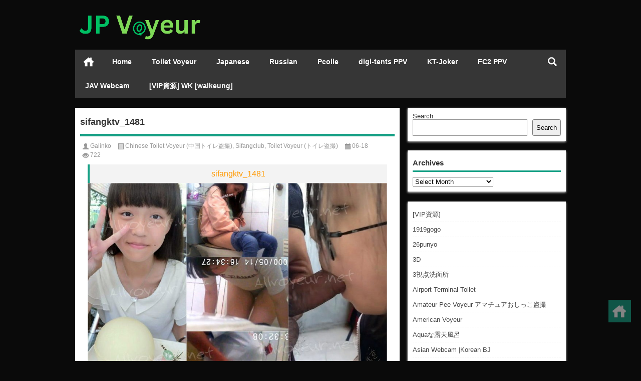

--- FILE ---
content_type: text/html; charset=UTF-8
request_url: https://jpvoyeur.net/sifangktv_1481/
body_size: 12337
content:
<!doctype html>
<html data-path="/">
<head profile="http://gmpg.org/xfn/11">
<meta charset="UTF-8">
<meta http-equiv="Content-Type" content="text/html" />
<meta http-equiv="X-UA-Compatible" content="IE=edge,chrome=1">
<meta name="viewport" content="width=device-width, user-scalable=no, initial-scale=1.0, maximum-scale=1.0, minimum-scale=1.0, viewport-fit=cover">
<title>sifangktv_1481 - 本当の盗撮や隠しカメラのビデオ|本当の盗撮や隠しカメラのビデオ</title>

<meta name="description" content="sifangktv_1481 Download (ダウンロード): https://safedl.net/dl/sifangktv_1481.zip.html Download from server 2: https://safedl.net/dl2/sifangktv_1481.zip.html" />
<meta name="keywords" content="" />
<link rel="alternate" type="application/rss+xml" title="本当の盗撮や隠しカメラのビデオ RSS Feed" href="https://jpvoyeur.net/feed/" />
<link rel="alternate" type="application/atom+xml" title="本当の盗撮や隠しカメラのビデオ Atom Feed" href="https://jpvoyeur.net/feed/atom/" />
<link rel="shortcut icon" href="/wp-content/themes/Loostrive/images/favicon.ico" type="image/x-icon" />
<link rel="pingback" href="https://jpvoyeur.net/xmlrpc.php" />
<!--[if lte IE 7]><script>window.location.href='http://up.loome.net/upgrade-your-browser2.html?referrer='+location.href;</script><![endif]-->
<meta name='robots' content='index, follow, max-image-preview:large, max-snippet:-1, max-video-preview:-1' />
	<style>img:is([sizes="auto" i], [sizes^="auto," i]) { contain-intrinsic-size: 3000px 1500px }</style>
	
	<!-- This site is optimized with the Yoast SEO plugin v25.7 - https://yoast.com/wordpress/plugins/seo/ -->
	<meta name="description" content="sifangktv_1481 Download (ダウンロード):https://safedl.net/dl/sifangktv_1481.zip.htmlDownload from server 2:https://safedl.net/dl2/sifangktv_1481.zip.html" />
	<link rel="canonical" href="https://jpvoyeur.net/sifangktv_1481/" />
	<meta property="og:locale" content="en_US" />
	<meta property="og:type" content="article" />
	<meta property="og:title" content="sifangktv_1481 - 本当の盗撮や隠しカメラのビデオ" />
	<meta property="og:description" content="sifangktv_1481 Download (ダウンロード):https://safedl.net/dl/sifangktv_1481.zip.htmlDownload from server 2:https://safedl.net/dl2/sifangktv_1481.zip.html" />
	<meta property="og:url" content="https://jpvoyeur.net/sifangktv_1481/" />
	<meta property="og:site_name" content="本当の盗撮や隠しカメラのビデオ" />
	<meta property="article:published_time" content="2024-06-18T20:16:19+00:00" />
	<meta property="og:image" content="https://all-voyeur.net/wp-content/uploads/2024/05/sifangktv_1481.jpg" />
	<meta name="author" content="Galinko" />
	<meta name="twitter:card" content="summary_large_image" />
	<meta name="twitter:label1" content="Written by" />
	<meta name="twitter:data1" content="Galinko" />
	<meta name="twitter:label2" content="Est. reading time" />
	<meta name="twitter:data2" content="1 minute" />
	<script type="application/ld+json" class="yoast-schema-graph">{"@context":"https://schema.org","@graph":[{"@type":"WebPage","@id":"https://jpvoyeur.net/sifangktv_1481/","url":"https://jpvoyeur.net/sifangktv_1481/","name":"sifangktv_1481 - 本当の盗撮や隠しカメラのビデオ","isPartOf":{"@id":"https://jpvoyeur.net/#website"},"primaryImageOfPage":{"@id":"https://jpvoyeur.net/sifangktv_1481/#primaryimage"},"image":{"@id":"https://jpvoyeur.net/sifangktv_1481/#primaryimage"},"thumbnailUrl":"https://jpvoyeur.net/wp-content/uploads/2024/05/sifangktv_1481.jpg","datePublished":"2024-06-18T20:16:19+00:00","author":{"@id":"https://jpvoyeur.net/#/schema/person/0b3c273509bc54a182292a6569c6913e"},"description":"sifangktv_1481 Download (ダウンロード):https://safedl.net/dl/sifangktv_1481.zip.htmlDownload from server 2:https://safedl.net/dl2/sifangktv_1481.zip.html","inLanguage":"en-US","potentialAction":[{"@type":"ReadAction","target":["https://jpvoyeur.net/sifangktv_1481/"]}]},{"@type":"ImageObject","inLanguage":"en-US","@id":"https://jpvoyeur.net/sifangktv_1481/#primaryimage","url":"https://jpvoyeur.net/wp-content/uploads/2024/05/sifangktv_1481.jpg","contentUrl":"https://jpvoyeur.net/wp-content/uploads/2024/05/sifangktv_1481.jpg"},{"@type":"WebSite","@id":"https://jpvoyeur.net/#website","url":"https://jpvoyeur.net/","name":"本当の盗撮や隠しカメラのビデオ","description":"日本の盗撮, 隠しカメラのビデオ, トイレ盗撮, バスタブのぞき, allvoyeur, allvoyeur.net","potentialAction":[{"@type":"SearchAction","target":{"@type":"EntryPoint","urlTemplate":"https://jpvoyeur.net/?s={search_term_string}"},"query-input":{"@type":"PropertyValueSpecification","valueRequired":true,"valueName":"search_term_string"}}],"inLanguage":"en-US"},{"@type":"Person","@id":"https://jpvoyeur.net/#/schema/person/0b3c273509bc54a182292a6569c6913e","name":"Galinko","image":{"@type":"ImageObject","inLanguage":"en-US","@id":"https://jpvoyeur.net/#/schema/person/image/","url":"https://cravatar.cn/avatar/8e9655e1a382c50b8e2b7f593eaf531c04182fb3c42bb93c3746d6ece89338f7?s=96&d=mm&r=g","contentUrl":"https://cravatar.cn/avatar/8e9655e1a382c50b8e2b7f593eaf531c04182fb3c42bb93c3746d6ece89338f7?s=96&d=mm&r=g","caption":"Galinko"},"url":"https://jpvoyeur.net/author/galinko/"}]}</script>
	<!-- / Yoast SEO plugin. -->


<link rel='stylesheet' id='colorboxstyle-css' href='https://jpvoyeur.net/wp-content/plugins/link-library/colorbox/colorbox.css?ver=6.8.3' type='text/css' media='all' />
<link rel='stylesheet' id='wp-block-library-css' href='https://jpvoyeur.net/wp-includes/css/dist/block-library/style.min.css?ver=6.8.3' type='text/css' media='all' />
<style id='classic-theme-styles-inline-css' type='text/css'>
/*! This file is auto-generated */
.wp-block-button__link{color:#fff;background-color:#32373c;border-radius:9999px;box-shadow:none;text-decoration:none;padding:calc(.667em + 2px) calc(1.333em + 2px);font-size:1.125em}.wp-block-file__button{background:#32373c;color:#fff;text-decoration:none}
</style>
<style id='global-styles-inline-css' type='text/css'>
:root{--wp--preset--aspect-ratio--square: 1;--wp--preset--aspect-ratio--4-3: 4/3;--wp--preset--aspect-ratio--3-4: 3/4;--wp--preset--aspect-ratio--3-2: 3/2;--wp--preset--aspect-ratio--2-3: 2/3;--wp--preset--aspect-ratio--16-9: 16/9;--wp--preset--aspect-ratio--9-16: 9/16;--wp--preset--color--black: #000000;--wp--preset--color--cyan-bluish-gray: #abb8c3;--wp--preset--color--white: #ffffff;--wp--preset--color--pale-pink: #f78da7;--wp--preset--color--vivid-red: #cf2e2e;--wp--preset--color--luminous-vivid-orange: #ff6900;--wp--preset--color--luminous-vivid-amber: #fcb900;--wp--preset--color--light-green-cyan: #7bdcb5;--wp--preset--color--vivid-green-cyan: #00d084;--wp--preset--color--pale-cyan-blue: #8ed1fc;--wp--preset--color--vivid-cyan-blue: #0693e3;--wp--preset--color--vivid-purple: #9b51e0;--wp--preset--gradient--vivid-cyan-blue-to-vivid-purple: linear-gradient(135deg,rgba(6,147,227,1) 0%,rgb(155,81,224) 100%);--wp--preset--gradient--light-green-cyan-to-vivid-green-cyan: linear-gradient(135deg,rgb(122,220,180) 0%,rgb(0,208,130) 100%);--wp--preset--gradient--luminous-vivid-amber-to-luminous-vivid-orange: linear-gradient(135deg,rgba(252,185,0,1) 0%,rgba(255,105,0,1) 100%);--wp--preset--gradient--luminous-vivid-orange-to-vivid-red: linear-gradient(135deg,rgba(255,105,0,1) 0%,rgb(207,46,46) 100%);--wp--preset--gradient--very-light-gray-to-cyan-bluish-gray: linear-gradient(135deg,rgb(238,238,238) 0%,rgb(169,184,195) 100%);--wp--preset--gradient--cool-to-warm-spectrum: linear-gradient(135deg,rgb(74,234,220) 0%,rgb(151,120,209) 20%,rgb(207,42,186) 40%,rgb(238,44,130) 60%,rgb(251,105,98) 80%,rgb(254,248,76) 100%);--wp--preset--gradient--blush-light-purple: linear-gradient(135deg,rgb(255,206,236) 0%,rgb(152,150,240) 100%);--wp--preset--gradient--blush-bordeaux: linear-gradient(135deg,rgb(254,205,165) 0%,rgb(254,45,45) 50%,rgb(107,0,62) 100%);--wp--preset--gradient--luminous-dusk: linear-gradient(135deg,rgb(255,203,112) 0%,rgb(199,81,192) 50%,rgb(65,88,208) 100%);--wp--preset--gradient--pale-ocean: linear-gradient(135deg,rgb(255,245,203) 0%,rgb(182,227,212) 50%,rgb(51,167,181) 100%);--wp--preset--gradient--electric-grass: linear-gradient(135deg,rgb(202,248,128) 0%,rgb(113,206,126) 100%);--wp--preset--gradient--midnight: linear-gradient(135deg,rgb(2,3,129) 0%,rgb(40,116,252) 100%);--wp--preset--font-size--small: 13px;--wp--preset--font-size--medium: 20px;--wp--preset--font-size--large: 36px;--wp--preset--font-size--x-large: 42px;--wp--preset--spacing--20: 0.44rem;--wp--preset--spacing--30: 0.67rem;--wp--preset--spacing--40: 1rem;--wp--preset--spacing--50: 1.5rem;--wp--preset--spacing--60: 2.25rem;--wp--preset--spacing--70: 3.38rem;--wp--preset--spacing--80: 5.06rem;--wp--preset--shadow--natural: 6px 6px 9px rgba(0, 0, 0, 0.2);--wp--preset--shadow--deep: 12px 12px 50px rgba(0, 0, 0, 0.4);--wp--preset--shadow--sharp: 6px 6px 0px rgba(0, 0, 0, 0.2);--wp--preset--shadow--outlined: 6px 6px 0px -3px rgba(255, 255, 255, 1), 6px 6px rgba(0, 0, 0, 1);--wp--preset--shadow--crisp: 6px 6px 0px rgba(0, 0, 0, 1);}:where(.is-layout-flex){gap: 0.5em;}:where(.is-layout-grid){gap: 0.5em;}body .is-layout-flex{display: flex;}.is-layout-flex{flex-wrap: wrap;align-items: center;}.is-layout-flex > :is(*, div){margin: 0;}body .is-layout-grid{display: grid;}.is-layout-grid > :is(*, div){margin: 0;}:where(.wp-block-columns.is-layout-flex){gap: 2em;}:where(.wp-block-columns.is-layout-grid){gap: 2em;}:where(.wp-block-post-template.is-layout-flex){gap: 1.25em;}:where(.wp-block-post-template.is-layout-grid){gap: 1.25em;}.has-black-color{color: var(--wp--preset--color--black) !important;}.has-cyan-bluish-gray-color{color: var(--wp--preset--color--cyan-bluish-gray) !important;}.has-white-color{color: var(--wp--preset--color--white) !important;}.has-pale-pink-color{color: var(--wp--preset--color--pale-pink) !important;}.has-vivid-red-color{color: var(--wp--preset--color--vivid-red) !important;}.has-luminous-vivid-orange-color{color: var(--wp--preset--color--luminous-vivid-orange) !important;}.has-luminous-vivid-amber-color{color: var(--wp--preset--color--luminous-vivid-amber) !important;}.has-light-green-cyan-color{color: var(--wp--preset--color--light-green-cyan) !important;}.has-vivid-green-cyan-color{color: var(--wp--preset--color--vivid-green-cyan) !important;}.has-pale-cyan-blue-color{color: var(--wp--preset--color--pale-cyan-blue) !important;}.has-vivid-cyan-blue-color{color: var(--wp--preset--color--vivid-cyan-blue) !important;}.has-vivid-purple-color{color: var(--wp--preset--color--vivid-purple) !important;}.has-black-background-color{background-color: var(--wp--preset--color--black) !important;}.has-cyan-bluish-gray-background-color{background-color: var(--wp--preset--color--cyan-bluish-gray) !important;}.has-white-background-color{background-color: var(--wp--preset--color--white) !important;}.has-pale-pink-background-color{background-color: var(--wp--preset--color--pale-pink) !important;}.has-vivid-red-background-color{background-color: var(--wp--preset--color--vivid-red) !important;}.has-luminous-vivid-orange-background-color{background-color: var(--wp--preset--color--luminous-vivid-orange) !important;}.has-luminous-vivid-amber-background-color{background-color: var(--wp--preset--color--luminous-vivid-amber) !important;}.has-light-green-cyan-background-color{background-color: var(--wp--preset--color--light-green-cyan) !important;}.has-vivid-green-cyan-background-color{background-color: var(--wp--preset--color--vivid-green-cyan) !important;}.has-pale-cyan-blue-background-color{background-color: var(--wp--preset--color--pale-cyan-blue) !important;}.has-vivid-cyan-blue-background-color{background-color: var(--wp--preset--color--vivid-cyan-blue) !important;}.has-vivid-purple-background-color{background-color: var(--wp--preset--color--vivid-purple) !important;}.has-black-border-color{border-color: var(--wp--preset--color--black) !important;}.has-cyan-bluish-gray-border-color{border-color: var(--wp--preset--color--cyan-bluish-gray) !important;}.has-white-border-color{border-color: var(--wp--preset--color--white) !important;}.has-pale-pink-border-color{border-color: var(--wp--preset--color--pale-pink) !important;}.has-vivid-red-border-color{border-color: var(--wp--preset--color--vivid-red) !important;}.has-luminous-vivid-orange-border-color{border-color: var(--wp--preset--color--luminous-vivid-orange) !important;}.has-luminous-vivid-amber-border-color{border-color: var(--wp--preset--color--luminous-vivid-amber) !important;}.has-light-green-cyan-border-color{border-color: var(--wp--preset--color--light-green-cyan) !important;}.has-vivid-green-cyan-border-color{border-color: var(--wp--preset--color--vivid-green-cyan) !important;}.has-pale-cyan-blue-border-color{border-color: var(--wp--preset--color--pale-cyan-blue) !important;}.has-vivid-cyan-blue-border-color{border-color: var(--wp--preset--color--vivid-cyan-blue) !important;}.has-vivid-purple-border-color{border-color: var(--wp--preset--color--vivid-purple) !important;}.has-vivid-cyan-blue-to-vivid-purple-gradient-background{background: var(--wp--preset--gradient--vivid-cyan-blue-to-vivid-purple) !important;}.has-light-green-cyan-to-vivid-green-cyan-gradient-background{background: var(--wp--preset--gradient--light-green-cyan-to-vivid-green-cyan) !important;}.has-luminous-vivid-amber-to-luminous-vivid-orange-gradient-background{background: var(--wp--preset--gradient--luminous-vivid-amber-to-luminous-vivid-orange) !important;}.has-luminous-vivid-orange-to-vivid-red-gradient-background{background: var(--wp--preset--gradient--luminous-vivid-orange-to-vivid-red) !important;}.has-very-light-gray-to-cyan-bluish-gray-gradient-background{background: var(--wp--preset--gradient--very-light-gray-to-cyan-bluish-gray) !important;}.has-cool-to-warm-spectrum-gradient-background{background: var(--wp--preset--gradient--cool-to-warm-spectrum) !important;}.has-blush-light-purple-gradient-background{background: var(--wp--preset--gradient--blush-light-purple) !important;}.has-blush-bordeaux-gradient-background{background: var(--wp--preset--gradient--blush-bordeaux) !important;}.has-luminous-dusk-gradient-background{background: var(--wp--preset--gradient--luminous-dusk) !important;}.has-pale-ocean-gradient-background{background: var(--wp--preset--gradient--pale-ocean) !important;}.has-electric-grass-gradient-background{background: var(--wp--preset--gradient--electric-grass) !important;}.has-midnight-gradient-background{background: var(--wp--preset--gradient--midnight) !important;}.has-small-font-size{font-size: var(--wp--preset--font-size--small) !important;}.has-medium-font-size{font-size: var(--wp--preset--font-size--medium) !important;}.has-large-font-size{font-size: var(--wp--preset--font-size--large) !important;}.has-x-large-font-size{font-size: var(--wp--preset--font-size--x-large) !important;}
:where(.wp-block-post-template.is-layout-flex){gap: 1.25em;}:where(.wp-block-post-template.is-layout-grid){gap: 1.25em;}
:where(.wp-block-columns.is-layout-flex){gap: 2em;}:where(.wp-block-columns.is-layout-grid){gap: 2em;}
:root :where(.wp-block-pullquote){font-size: 1.5em;line-height: 1.6;}
</style>
<link rel='stylesheet' id='thumbs_rating_styles-css' href='https://jpvoyeur.net/wp-content/plugins/link-library/upvote-downvote/css/style.css?ver=1.0.0' type='text/css' media='all' />
<link rel='stylesheet' id='kube-css' href='https://jpvoyeur.net/wp-content/themes/Loostrive/css/kube.css?ver=6.8.3' type='text/css' media='all' />
<link rel='stylesheet' id='fresco-css' href='https://jpvoyeur.net/wp-content/themes/Loostrive/images/imgbox/lightbox.css?ver=1.5.1' type='text/css' media='all' />
<script type="text/javascript" src="https://jpvoyeur.net/wp-content/themes/Loostrive/js/jquery.min.js?ver=6.8.3" id="jquery-js"></script>
<script type="text/javascript" src="https://jpvoyeur.net/wp-content/plugins/link-library/colorbox/jquery.colorbox-min.js?ver=1.3.9" id="colorbox-js"></script>
<script type="text/javascript" id="thumbs_rating_scripts-js-extra">
/* <![CDATA[ */
var thumbs_rating_ajax = {"ajax_url":"https:\/\/jpvoyeur.net\/wp-admin\/admin-ajax.php","nonce":"f65ef9e9e1"};
/* ]]> */
</script>
<script type="text/javascript" src="https://jpvoyeur.net/wp-content/plugins/link-library/upvote-downvote/js/general.js?ver=4.0.1" id="thumbs_rating_scripts-js"></script>
<script type="text/javascript" src="https://jpvoyeur.net/wp-content/themes/Loostrive/comments-ajax.js?ver=1" id="comments-ajax-js"></script>
<link rel="https://api.w.org/" href="https://jpvoyeur.net/wp-json/" /><link rel="alternate" title="JSON" type="application/json" href="https://jpvoyeur.net/wp-json/wp/v2/posts/136835" /><link rel='shortlink' href='https://jpvoyeur.net/?p=136835' />
<link rel="alternate" title="oEmbed (JSON)" type="application/json+oembed" href="https://jpvoyeur.net/wp-json/oembed/1.0/embed?url=https%3A%2F%2Fjpvoyeur.net%2Fsifangktv_1481%2F" />
<link rel="alternate" title="oEmbed (XML)" type="text/xml+oembed" href="https://jpvoyeur.net/wp-json/oembed/1.0/embed?url=https%3A%2F%2Fjpvoyeur.net%2Fsifangktv_1481%2F&#038;format=xml" />
<link rel="stylesheet" type="text/css" href="https://jpvoyeur.net/wp-content/themes/Loostrive/css/style/green.css" />
<style type="text/css" id="custom-background-css">
body.custom-background { background-color: #0a0a0a; }
</style>
	<style>
	#post_container .fixed-hight .thumbnail{height:240px; overflow: hidden;}
	@media only screen and (max-width: 640px) {#post_container .fixed-hight .thumbnail{height:126px; overflow: hidden;}}
	.related,.related_box{height: 185px;}
	.related_box .r_pic,.related_box .r_pic img {height: 95px;}
	@media only screen and (max-width: 640px) {.mainmenus { margin-bottom: 1.5em; }}	@media only screen and (max-width: 640px) {#post_container li .article h2{height: 45px;overflow: hidden;padding-bottom: 0;margin-bottom: 10px;}}	@media only screen and (max-width: 640px){.container {margin:0 5% ;max-width:none !important;}}    </style>
</head>
<body  class="custom-background">
		<div id="head" class="row">
                      
			<div class="row"></div>
						<div class="container">
					<div id="blogname" class="third">
                    	<a href="https://jpvoyeur.net/" title="本当の盗撮や隠しカメラのビデオ">                        <img src="/wp-content/themes/Loostrive/images/logo.png" alt="本当の盗撮や隠しカメラのビデオ" /></a>
                    </div>
                 	                </div>
				<div class="clear"></div>
		</div>
		<div class="mainmenus container">
			<div class="mainmenu">
				<div class="topnav">
					                		<a href="https://jpvoyeur.net" title="首页" class="home_none">首页</a>
    				                    <div class="menu-button"><i class="menu-ico"></i></div>
                    	<ul id="menu-home" class="menu"><li id="menu-item-30" class="menu-item menu-item-type-custom menu-item-object-custom menu-item-home menu-item-30"><a href="https://jpvoyeur.net/">Home</a></li>
<li id="menu-item-4853" class="menu-item menu-item-type-custom menu-item-object-custom menu-item-4853"><a href="https://jpvoyeur.net/category/toilet-hidden-cameras/">Toilet Voyeur</a></li>
<li id="menu-item-10156" class="menu-item menu-item-type-custom menu-item-object-custom menu-item-10156"><a href="https://jpvoyeur.net/category/japanese-voyeur/">Japanese</a></li>
<li id="menu-item-10157" class="menu-item menu-item-type-custom menu-item-object-custom menu-item-10157"><a href="https://jpvoyeur.net/category/russian-voyeur/">Russian</a></li>
<li id="menu-item-50793" class="menu-item menu-item-type-custom menu-item-object-custom menu-item-50793"><a href="https://jpvoyeur.net/category/pcolle/">Pcolle</a></li>
<li id="menu-item-50794" class="menu-item menu-item-type-custom menu-item-object-custom menu-item-50794"><a href="https://jpvoyeur.net/category/digi-tents-ppv/">digi-tents PPV</a></li>
<li id="menu-item-50795" class="menu-item menu-item-type-custom menu-item-object-custom menu-item-50795"><a href="https://jpvoyeur.net/category/kt-joker/">KT-Joker</a></li>
<li id="menu-item-50938" class="menu-item menu-item-type-taxonomy menu-item-object-category menu-item-50938"><a href="https://jpvoyeur.net/category/fc2-ppv/">FC2 PPV</a></li>
<li id="menu-item-148369" class="menu-item menu-item-type-custom menu-item-object-custom menu-item-148369"><a href="https://go.rmhfrtnd.com/api/goToTheTag?campaignId=japV&#038;sourceId=jpvoyeur.net&#038;tag=girls%2Fjapanese&#038;userId=079d8464ca5b7057e911e26ba7564e2cb6c25ac891d19e7ea53b638c772041ed">JAV Webcam</a></li>
<li id="menu-item-148370" class="menu-item menu-item-type-custom menu-item-object-custom menu-item-148370"><a href="https://jpvoyeur.net/category/vip資源/">[VIP資源] WK [waikeung]</a></li>
</ul>                    
                <ul class="menu-right">
                    <li class="menu-search">
                    	<a href="#" id="menu-search" title="搜索"></a>
                    	<div class="menu-search-form ">
							<form action="https://jpvoyeur.net" method="get">
                            	<input name="s" type="text" id="search" value="" maxlength="150" placeholder="请输入搜索内容" x-webkit-speech style="width:135px">
                            	<input type="submit" value="搜索" class="button"/>
                            </form>
                        </div>
                    </li>
                </ul> 
                                 <!-- menus END -->                    
            </div>
				</div>
				<div class="clear"></div>
			</div>
		</div>
			<div class="container">
					<div class="row"></div>   	 	<div id="sidebar">
<div class="widget box row"><form role="search" method="get" action="https://jpvoyeur.net/" class="wp-block-search__button-outside wp-block-search__text-button wp-block-search"    ><label class="wp-block-search__label" for="wp-block-search__input-1" >Search</label><div class="wp-block-search__inside-wrapper " ><input class="wp-block-search__input" id="wp-block-search__input-1" placeholder="" value="" type="search" name="s" required /><button aria-label="Search" class="wp-block-search__button wp-element-button" type="submit" >Search</button></div></form></div><div class="widget box row"><h3>Archives</h3>		<label class="screen-reader-text" for="archives-dropdown-2">Archives</label>
		<select id="archives-dropdown-2" name="archive-dropdown">
			
			<option value="">Select Month</option>
				<option value='https://jpvoyeur.net/2026/01/'> January 2026 &nbsp;(622)</option>
	<option value='https://jpvoyeur.net/2025/12/'> December 2025 &nbsp;(859)</option>
	<option value='https://jpvoyeur.net/2025/11/'> November 2025 &nbsp;(784)</option>
	<option value='https://jpvoyeur.net/2025/10/'> October 2025 &nbsp;(636)</option>
	<option value='https://jpvoyeur.net/2025/09/'> September 2025 &nbsp;(640)</option>
	<option value='https://jpvoyeur.net/2025/08/'> August 2025 &nbsp;(788)</option>
	<option value='https://jpvoyeur.net/2025/07/'> July 2025 &nbsp;(789)</option>
	<option value='https://jpvoyeur.net/2025/06/'> June 2025 &nbsp;(919)</option>
	<option value='https://jpvoyeur.net/2025/05/'> May 2025 &nbsp;(1064)</option>
	<option value='https://jpvoyeur.net/2025/04/'> April 2025 &nbsp;(967)</option>
	<option value='https://jpvoyeur.net/2025/03/'> March 2025 &nbsp;(1023)</option>
	<option value='https://jpvoyeur.net/2025/02/'> February 2025 &nbsp;(780)</option>
	<option value='https://jpvoyeur.net/2025/01/'> January 2025 &nbsp;(780)</option>
	<option value='https://jpvoyeur.net/2024/12/'> December 2024 &nbsp;(752)</option>
	<option value='https://jpvoyeur.net/2024/11/'> November 2024 &nbsp;(697)</option>
	<option value='https://jpvoyeur.net/2024/10/'> October 2024 &nbsp;(755)</option>
	<option value='https://jpvoyeur.net/2024/09/'> September 2024 &nbsp;(601)</option>
	<option value='https://jpvoyeur.net/2024/08/'> August 2024 &nbsp;(554)</option>
	<option value='https://jpvoyeur.net/2024/07/'> July 2024 &nbsp;(653)</option>
	<option value='https://jpvoyeur.net/2024/06/'> June 2024 &nbsp;(653)</option>
	<option value='https://jpvoyeur.net/2024/05/'> May 2024 &nbsp;(994)</option>
	<option value='https://jpvoyeur.net/2024/04/'> April 2024 &nbsp;(814)</option>
	<option value='https://jpvoyeur.net/2024/03/'> March 2024 &nbsp;(760)</option>
	<option value='https://jpvoyeur.net/2024/02/'> February 2024 &nbsp;(900)</option>
	<option value='https://jpvoyeur.net/2024/01/'> January 2024 &nbsp;(741)</option>
	<option value='https://jpvoyeur.net/2023/12/'> December 2023 &nbsp;(938)</option>
	<option value='https://jpvoyeur.net/2023/11/'> November 2023 &nbsp;(1028)</option>
	<option value='https://jpvoyeur.net/2023/10/'> October 2023 &nbsp;(1199)</option>
	<option value='https://jpvoyeur.net/2023/09/'> September 2023 &nbsp;(1203)</option>
	<option value='https://jpvoyeur.net/2023/08/'> August 2023 &nbsp;(1757)</option>
	<option value='https://jpvoyeur.net/2023/07/'> July 2023 &nbsp;(1085)</option>
	<option value='https://jpvoyeur.net/2023/06/'> June 2023 &nbsp;(296)</option>
	<option value='https://jpvoyeur.net/2023/05/'> May 2023 &nbsp;(238)</option>
	<option value='https://jpvoyeur.net/2023/04/'> April 2023 &nbsp;(241)</option>
	<option value='https://jpvoyeur.net/2023/03/'> March 2023 &nbsp;(361)</option>
	<option value='https://jpvoyeur.net/2023/02/'> February 2023 &nbsp;(256)</option>
	<option value='https://jpvoyeur.net/2023/01/'> January 2023 &nbsp;(348)</option>
	<option value='https://jpvoyeur.net/2022/12/'> December 2022 &nbsp;(353)</option>
	<option value='https://jpvoyeur.net/2022/11/'> November 2022 &nbsp;(264)</option>
	<option value='https://jpvoyeur.net/2022/10/'> October 2022 &nbsp;(178)</option>
	<option value='https://jpvoyeur.net/2022/09/'> September 2022 &nbsp;(195)</option>
	<option value='https://jpvoyeur.net/2022/08/'> August 2022 &nbsp;(164)</option>
	<option value='https://jpvoyeur.net/2022/07/'> July 2022 &nbsp;(185)</option>
	<option value='https://jpvoyeur.net/2022/06/'> June 2022 &nbsp;(168)</option>
	<option value='https://jpvoyeur.net/2022/05/'> May 2022 &nbsp;(188)</option>
	<option value='https://jpvoyeur.net/2022/04/'> April 2022 &nbsp;(183)</option>
	<option value='https://jpvoyeur.net/2022/03/'> March 2022 &nbsp;(133)</option>
	<option value='https://jpvoyeur.net/2022/02/'> February 2022 &nbsp;(143)</option>
	<option value='https://jpvoyeur.net/2022/01/'> January 2022 &nbsp;(190)</option>
	<option value='https://jpvoyeur.net/2021/12/'> December 2021 &nbsp;(191)</option>
	<option value='https://jpvoyeur.net/2021/11/'> November 2021 &nbsp;(168)</option>
	<option value='https://jpvoyeur.net/2021/10/'> October 2021 &nbsp;(192)</option>
	<option value='https://jpvoyeur.net/2021/09/'> September 2021 &nbsp;(120)</option>
	<option value='https://jpvoyeur.net/2021/08/'> August 2021 &nbsp;(192)</option>
	<option value='https://jpvoyeur.net/2021/07/'> July 2021 &nbsp;(143)</option>
	<option value='https://jpvoyeur.net/2021/06/'> June 2021 &nbsp;(168)</option>
	<option value='https://jpvoyeur.net/2021/05/'> May 2021 &nbsp;(215)</option>
	<option value='https://jpvoyeur.net/2021/04/'> April 2021 &nbsp;(213)</option>
	<option value='https://jpvoyeur.net/2021/03/'> March 2021 &nbsp;(143)</option>
	<option value='https://jpvoyeur.net/2021/02/'> February 2021 &nbsp;(119)</option>
	<option value='https://jpvoyeur.net/2021/01/'> January 2021 &nbsp;(163)</option>
	<option value='https://jpvoyeur.net/2020/12/'> December 2020 &nbsp;(190)</option>
	<option value='https://jpvoyeur.net/2020/11/'> November 2020 &nbsp;(158)</option>
	<option value='https://jpvoyeur.net/2020/10/'> October 2020 &nbsp;(224)</option>
	<option value='https://jpvoyeur.net/2020/09/'> September 2020 &nbsp;(140)</option>
	<option value='https://jpvoyeur.net/2020/08/'> August 2020 &nbsp;(94)</option>
	<option value='https://jpvoyeur.net/2020/07/'> July 2020 &nbsp;(141)</option>
	<option value='https://jpvoyeur.net/2020/06/'> June 2020 &nbsp;(166)</option>
	<option value='https://jpvoyeur.net/2020/05/'> May 2020 &nbsp;(213)</option>
	<option value='https://jpvoyeur.net/2020/04/'> April 2020 &nbsp;(158)</option>
	<option value='https://jpvoyeur.net/2020/03/'> March 2020 &nbsp;(90)</option>
	<option value='https://jpvoyeur.net/2020/02/'> February 2020 &nbsp;(99)</option>
	<option value='https://jpvoyeur.net/2020/01/'> January 2020 &nbsp;(72)</option>
	<option value='https://jpvoyeur.net/2019/12/'> December 2019 &nbsp;(96)</option>
	<option value='https://jpvoyeur.net/2019/11/'> November 2019 &nbsp;(95)</option>
	<option value='https://jpvoyeur.net/2019/10/'> October 2019 &nbsp;(164)</option>
	<option value='https://jpvoyeur.net/2019/09/'> September 2019 &nbsp;(142)</option>
	<option value='https://jpvoyeur.net/2019/08/'> August 2019 &nbsp;(165)</option>
	<option value='https://jpvoyeur.net/2019/07/'> July 2019 &nbsp;(22)</option>
	<option value='https://jpvoyeur.net/2019/06/'> June 2019 &nbsp;(70)</option>
	<option value='https://jpvoyeur.net/2019/05/'> May 2019 &nbsp;(94)</option>
	<option value='https://jpvoyeur.net/2019/04/'> April 2019 &nbsp;(70)</option>
	<option value='https://jpvoyeur.net/2019/03/'> March 2019 &nbsp;(143)</option>
	<option value='https://jpvoyeur.net/2019/02/'> February 2019 &nbsp;(96)</option>
	<option value='https://jpvoyeur.net/2019/01/'> January 2019 &nbsp;(95)</option>
	<option value='https://jpvoyeur.net/2018/12/'> December 2018 &nbsp;(120)</option>
	<option value='https://jpvoyeur.net/2018/11/'> November 2018 &nbsp;(202)</option>
	<option value='https://jpvoyeur.net/2018/10/'> October 2018 &nbsp;(54)</option>
	<option value='https://jpvoyeur.net/2018/09/'> September 2018 &nbsp;(72)</option>
	<option value='https://jpvoyeur.net/2018/08/'> August 2018 &nbsp;(96)</option>
	<option value='https://jpvoyeur.net/2018/07/'> July 2018 &nbsp;(95)</option>
	<option value='https://jpvoyeur.net/2018/06/'> June 2018 &nbsp;(72)</option>
	<option value='https://jpvoyeur.net/2018/05/'> May 2018 &nbsp;(113)</option>
	<option value='https://jpvoyeur.net/2018/04/'> April 2018 &nbsp;(86)</option>
	<option value='https://jpvoyeur.net/2018/03/'> March 2018 &nbsp;(112)</option>
	<option value='https://jpvoyeur.net/2018/02/'> February 2018 &nbsp;(93)</option>
	<option value='https://jpvoyeur.net/2018/01/'> January 2018 &nbsp;(69)</option>
	<option value='https://jpvoyeur.net/2017/12/'> December 2017 &nbsp;(135)</option>
	<option value='https://jpvoyeur.net/2017/11/'> November 2017 &nbsp;(93)</option>
	<option value='https://jpvoyeur.net/2017/10/'> October 2017 &nbsp;(90)</option>
	<option value='https://jpvoyeur.net/2017/09/'> September 2017 &nbsp;(138)</option>
	<option value='https://jpvoyeur.net/2017/08/'> August 2017 &nbsp;(140)</option>
	<option value='https://jpvoyeur.net/2017/07/'> July 2017 &nbsp;(48)</option>
	<option value='https://jpvoyeur.net/2017/06/'> June 2017 &nbsp;(70)</option>
	<option value='https://jpvoyeur.net/2017/05/'> May 2017 &nbsp;(114)</option>
	<option value='https://jpvoyeur.net/2017/04/'> April 2017 &nbsp;(113)</option>
	<option value='https://jpvoyeur.net/2017/03/'> March 2017 &nbsp;(148)</option>
	<option value='https://jpvoyeur.net/2017/02/'> February 2017 &nbsp;(102)</option>
	<option value='https://jpvoyeur.net/2017/01/'> January 2017 &nbsp;(81)</option>
	<option value='https://jpvoyeur.net/2016/12/'> December 2016 &nbsp;(124)</option>
	<option value='https://jpvoyeur.net/2016/11/'> November 2016 &nbsp;(122)</option>
	<option value='https://jpvoyeur.net/2016/10/'> October 2016 &nbsp;(84)</option>
	<option value='https://jpvoyeur.net/2016/09/'> September 2016 &nbsp;(136)</option>
	<option value='https://jpvoyeur.net/2016/08/'> August 2016 &nbsp;(70)</option>
	<option value='https://jpvoyeur.net/2016/07/'> July 2016 &nbsp;(70)</option>
	<option value='https://jpvoyeur.net/2016/06/'> June 2016 &nbsp;(90)</option>
	<option value='https://jpvoyeur.net/2016/05/'> May 2016 &nbsp;(64)</option>
	<option value='https://jpvoyeur.net/2016/04/'> April 2016 &nbsp;(18)</option>
	<option value='https://jpvoyeur.net/2016/03/'> March 2016 &nbsp;(34)</option>
	<option value='https://jpvoyeur.net/2016/02/'> February 2016 &nbsp;(58)</option>
	<option value='https://jpvoyeur.net/2016/01/'> January 2016 &nbsp;(86)</option>
	<option value='https://jpvoyeur.net/2015/12/'> December 2015 &nbsp;(54)</option>
	<option value='https://jpvoyeur.net/2015/11/'> November 2015 &nbsp;(46)</option>
	<option value='https://jpvoyeur.net/2015/10/'> October 2015 &nbsp;(24)</option>
	<option value='https://jpvoyeur.net/2015/09/'> September 2015 &nbsp;(45)</option>
	<option value='https://jpvoyeur.net/2015/08/'> August 2015 &nbsp;(70)</option>
	<option value='https://jpvoyeur.net/2015/07/'> July 2015 &nbsp;(63)</option>
	<option value='https://jpvoyeur.net/2015/06/'> June 2015 &nbsp;(38)</option>
	<option value='https://jpvoyeur.net/2015/05/'> May 2015 &nbsp;(20)</option>
	<option value='https://jpvoyeur.net/2015/04/'> April 2015 &nbsp;(58)</option>
	<option value='https://jpvoyeur.net/2015/03/'> March 2015 &nbsp;(112)</option>
	<option value='https://jpvoyeur.net/2015/02/'> February 2015 &nbsp;(72)</option>
	<option value='https://jpvoyeur.net/2015/01/'> January 2015 &nbsp;(52)</option>
	<option value='https://jpvoyeur.net/2014/12/'> December 2014 &nbsp;(40)</option>
	<option value='https://jpvoyeur.net/2014/11/'> November 2014 &nbsp;(38)</option>
	<option value='https://jpvoyeur.net/2014/10/'> October 2014 &nbsp;(72)</option>
	<option value='https://jpvoyeur.net/2014/09/'> September 2014 &nbsp;(86)</option>
	<option value='https://jpvoyeur.net/2014/08/'> August 2014 &nbsp;(88)</option>
	<option value='https://jpvoyeur.net/2014/07/'> July 2014 &nbsp;(84)</option>
	<option value='https://jpvoyeur.net/2014/06/'> June 2014 &nbsp;(62)</option>
	<option value='https://jpvoyeur.net/2014/05/'> May 2014 &nbsp;(68)</option>
	<option value='https://jpvoyeur.net/2014/04/'> April 2014 &nbsp;(151)</option>
	<option value='https://jpvoyeur.net/2014/03/'> March 2014 &nbsp;(166)</option>
	<option value='https://jpvoyeur.net/2014/02/'> February 2014 &nbsp;(197)</option>
	<option value='https://jpvoyeur.net/2014/01/'> January 2014 &nbsp;(194)</option>
	<option value='https://jpvoyeur.net/2013/12/'> December 2013 &nbsp;(305)</option>
	<option value='https://jpvoyeur.net/2013/11/'> November 2013 &nbsp;(217)</option>
	<option value='https://jpvoyeur.net/2013/10/'> October 2013 &nbsp;(270)</option>
	<option value='https://jpvoyeur.net/2013/09/'> September 2013 &nbsp;(278)</option>
	<option value='https://jpvoyeur.net/2013/08/'> August 2013 &nbsp;(175)</option>
	<option value='https://jpvoyeur.net/2013/07/'> July 2013 &nbsp;(180)</option>
	<option value='https://jpvoyeur.net/2013/06/'> June 2013 &nbsp;(217)</option>
	<option value='https://jpvoyeur.net/2013/05/'> May 2013 &nbsp;(335)</option>
	<option value='https://jpvoyeur.net/2013/04/'> April 2013 &nbsp;(474)</option>
	<option value='https://jpvoyeur.net/2013/03/'> March 2013 &nbsp;(283)</option>
	<option value='https://jpvoyeur.net/2013/02/'> February 2013 &nbsp;(80)</option>

		</select>

			<script type="text/javascript">
/* <![CDATA[ */

(function() {
	var dropdown = document.getElementById( "archives-dropdown-2" );
	function onSelectChange() {
		if ( dropdown.options[ dropdown.selectedIndex ].value !== '' ) {
			document.location.href = this.options[ this.selectedIndex ].value;
		}
	}
	dropdown.onchange = onSelectChange;
})();

/* ]]> */
</script>
</div><div class="widget box row"><ul class="wp-block-categories-list wp-block-categories">	<li class="cat-item cat-item-2580"><a href="https://jpvoyeur.net/category/vip%e8%b3%87%e6%ba%90/">[VIP資源]</a>
</li>
	<li class="cat-item cat-item-83"><a href="https://jpvoyeur.net/category/1919gogo/">1919gogo</a>
</li>
	<li class="cat-item cat-item-85"><a href="https://jpvoyeur.net/category/26punyo/">26punyo</a>
</li>
	<li class="cat-item cat-item-372"><a href="https://jpvoyeur.net/category/3d/">3D</a>
</li>
	<li class="cat-item cat-item-100"><a href="https://jpvoyeur.net/category/3-perspective-washroom/">3視点洗面所</a>
</li>
	<li class="cat-item cat-item-99"><a href="https://jpvoyeur.net/category/airport-terminal-toilet/">Airport Terminal Toilet</a>
</li>
	<li class="cat-item cat-item-251"><a href="https://jpvoyeur.net/category/amateur-pee-voyeur/">Amateur Pee Voyeur アマチュアおしっこ盗撮</a>
</li>
	<li class="cat-item cat-item-324"><a href="https://jpvoyeur.net/category/american-voyeur/">American Voyeur</a>
</li>
	<li class="cat-item cat-item-309"><a href="https://jpvoyeur.net/category/aqua%e3%81%aa%e9%9c%b2%e5%a4%a9%e9%a2%a8%e5%91%82/">Aquaな露天風呂</a>
</li>
	<li class="cat-item cat-item-369"><a href="https://jpvoyeur.net/category/asian-webcam-korean-bj/">Asian Webcam |Korean BJ</a>
</li>
	<li class="cat-item cat-item-10"><a href="https://jpvoyeur.net/category/beach-cabin-voyeur/">Beach Cabin Voyeur (ビーチ小屋盗撮)</a>
</li>
	<li class="cat-item cat-item-373"><a href="https://jpvoyeur.net/category/campus-life/">CAMPUS LIFE</a>
</li>
	<li class="cat-item cat-item-94"><a href="https://jpvoyeur.net/category/changing-room/">Changing Room</a>
</li>
	<li class="cat-item cat-item-344"><a href="https://jpvoyeur.net/category/cheerleaders-%e3%82%a2%e3%82%a4%e3%83%89%e3%83%ab%e3%81%aa%e3%83%81%e3%82%a2%e3%81%9f%e3%81%a1/">Cheerleaders アイドルなチアたち</a>
</li>
	<li class="cat-item cat-item-353"><a href="https://jpvoyeur.net/category/chikan/">Chikan</a>
</li>
	<li class="cat-item cat-item-80"><a href="https://jpvoyeur.net/category/chinavoyeur/">ChinaVoyeur</a>
</li>
	<li class="cat-item cat-item-55"><a href="https://jpvoyeur.net/category/toilet-hidden-cameras/china-toilet/">Chinese Toilet Voyeur (中国トイレ盗撮)</a>
</li>
	<li class="cat-item cat-item-345"><a href="https://jpvoyeur.net/category/cosplay/">Cosplay</a>
</li>
	<li class="cat-item cat-item-67"><a href="https://jpvoyeur.net/category/czech-voyeur/">Czech Voyeur (チェコの盗撮)</a>
</li>
	<li class="cat-item cat-item-328"><a href="https://jpvoyeur.net/category/digi-tents-ppv/">digi-tents PPV</a>
</li>
	<li class="cat-item cat-item-10070"><a href="https://jpvoyeur.net/category/dirty-underwear/">Dirty Underwear</a>
</li>
	<li class="cat-item cat-item-347"><a href="https://jpvoyeur.net/category/downblouse/">Downblouse</a>
</li>
	<li class="cat-item cat-item-343"><a href="https://jpvoyeur.net/category/fc2-ppv/">FC2 PPV</a>
</li>
	<li class="cat-item cat-item-371"><a href="https://jpvoyeur.net/category/fitness-gym-girls/">Fitness Gym Girls</a>
</li>
	<li class="cat-item cat-item-325"><a href="https://jpvoyeur.net/category/french-voyeur/">French Voyeur</a>
</li>
	<li class="cat-item cat-item-337"><a href="https://jpvoyeur.net/category/gcolle/">Gcolle</a>
</li>
	<li class="cat-item cat-item-42"><a href="https://jpvoyeur.net/category/toilet-hidden-cameras/peeping-holes-voyeur/geme-toilet/">Geme Toilet</a>
</li>
	<li class="cat-item cat-item-302"><a href="https://jpvoyeur.net/category/german-voyeur/">German Voyeur</a>
</li>
	<li class="cat-item cat-item-49"><a href="https://jpvoyeur.net/category/toilet-hidden-cameras/peeping-holes-voyeur/h-toilet/">H Toilet</a>
</li>
	<li class="cat-item cat-item-330"><a href="https://jpvoyeur.net/category/hacked-ip-camera/">Hacked IP Camera</a>
</li>
	<li class="cat-item cat-item-81"><a href="https://jpvoyeur.net/category/toilet-hidden-cameras/hidden-zone-wc/">Hidden-Zone WC</a>
</li>
	<li class="cat-item cat-item-331"><a href="https://jpvoyeur.net/category/indian-voyeur/">Indian Voyeur</a>
</li>
	<li class="cat-item cat-item-317"><a href="https://jpvoyeur.net/category/italian-voyeur/">Italian Voyeur</a>
</li>
	<li class="cat-item cat-item-27"><a href="https://jpvoyeur.net/category/toilet-hidden-cameras/peeping-holes-voyeur/itarian-toilet/">Itarian Toilet</a>
</li>
	<li class="cat-item cat-item-14"><a href="https://jpvoyeur.net/category/japanese-voyeur/">Japanese Voyeur (日本の盗撮)</a>
</li>
	<li class="cat-item cat-item-75"><a href="https://jpvoyeur.net/category/toilet-hidden-cameras/kame-toilet/">Kame Toilet</a>
</li>
	<li class="cat-item cat-item-265"><a href="https://jpvoyeur.net/category/kt-joker/">KT-Joker</a>
</li>
	<li class="cat-item cat-item-1154"><a href="https://jpvoyeur.net/category/laxd/">LAXD</a>
</li>
	<li class="cat-item cat-item-230"><a href="https://jpvoyeur.net/category/masturbation/">Masturbation 隠さオナニー</a>
</li>
	<li class="cat-item cat-item-105"><a href="https://jpvoyeur.net/category/medical-voyeur/">Medical Voyeur 医療盗撮</a>
</li>
	<li class="cat-item cat-item-96"><a href="https://jpvoyeur.net/category/nozokinakamuraya/">Nozokinakamuraya</a>
</li>
	<li class="cat-item cat-item-15"><a href="https://jpvoyeur.net/category/shower-locker-room-voyeur/peeping-holes-shower-locker/on-na-bath-series/">ON-NA Furo (投稿〜激撮!!ON-NA風呂)</a>
</li>
	<li class="cat-item cat-item-368"><a href="https://jpvoyeur.net/category/palpis/">palpis</a>
</li>
	<li class="cat-item cat-item-341"><a href="https://jpvoyeur.net/category/pcolle/">PCOLLE</a>
</li>
	<li class="cat-item cat-item-365"><a href="https://jpvoyeur.net/category/peep-s/">peep-s</a>
</li>
	<li class="cat-item cat-item-116"><a href="https://jpvoyeur.net/category/peepfox/">PeepFox</a>
</li>
	<li class="cat-item cat-item-78"><a href="https://jpvoyeur.net/category/peeping/">Peeping / 覗き</a>
</li>
	<li class="cat-item cat-item-229"><a href="https://jpvoyeur.net/category/peeping-eyes/">Peeping-Eyes</a>
</li>
	<li class="cat-item cat-item-12"><a href="https://jpvoyeur.net/category/shower-locker-room-voyeur/peeping-holes-shower-locker/">Peeping-Holes Shower Locker</a>
</li>
	<li class="cat-item cat-item-8"><a href="https://jpvoyeur.net/category/toilet-hidden-cameras/peeping-holes-voyeur/">Peeping-Holes Toilet</a>
</li>
	<li class="cat-item cat-item-87"><a href="https://jpvoyeur.net/category/peepvoyeur/">PeepVoyeur</a>
</li>
	<li class="cat-item cat-item-339"><a href="https://jpvoyeur.net/category/photos/">Photos</a>
</li>
	<li class="cat-item cat-item-58"><a href="https://jpvoyeur.net/category/toilet-hidden-cameras/pisshunt-toilet/">PissHunt Toilet</a>
</li>
	<li class="cat-item cat-item-86"><a href="https://jpvoyeur.net/category/toilet-hidden-cameras/pisshunters/">PissHunters</a>
</li>
	<li class="cat-item cat-item-267"><a href="https://jpvoyeur.net/category/pissjapantv/">PissJapanTV</a>
</li>
	<li class="cat-item cat-item-104"><a href="https://jpvoyeur.net/category/pisswc-tualet-net/">Pisswc Tualet.net</a>
</li>
	<li class="cat-item cat-item-89"><a href="https://jpvoyeur.net/category/pooping-voyeur/">Pooping Voyeur うんち盗撮</a>
</li>
	<li class="cat-item cat-item-79"><a href="https://jpvoyeur.net/category/toilet-hidden-cameras/real-voyeur/">Real-Voyeur</a>
</li>
	<li class="cat-item cat-item-56"><a href="https://jpvoyeur.net/category/russian-shower-locker/">Russian Shower Locker</a>
</li>
	<li class="cat-item cat-item-13"><a href="https://jpvoyeur.net/category/russian-voyeur/">Russian Voyeur (ロシアの盗撮)</a>
</li>
	<li class="cat-item cat-item-336"><a href="https://jpvoyeur.net/category/sex/">Sex</a>
</li>
	<li class="cat-item cat-item-2772"><a href="https://jpvoyeur.net/category/sexy-athletes/">Sexy Athletes セクシーな運動選手</a>
</li>
	<li class="cat-item cat-item-340"><a href="https://jpvoyeur.net/category/sexy-athletes-%e3%82%bb%e3%82%af%e3%82%b7%e3%83%bc%e3%81%aa%e9%81%8b%e5%8b%95%e9%81%b8%e6%89%8b/">Sexy Athletes セクシーな運動選手</a>
</li>
	<li class="cat-item cat-item-68"><a href="https://jpvoyeur.net/category/sharevoyeur/">ShareVoyeur</a>
</li>
	<li class="cat-item cat-item-11"><a href="https://jpvoyeur.net/category/shower-locker-room-voyeur/">Shower Locker Room Voyeur</a>
</li>
	<li class="cat-item cat-item-352"><a href="https://jpvoyeur.net/category/sifangclub/">Sifangclub</a>
</li>
	<li class="cat-item cat-item-332"><a href="https://jpvoyeur.net/category/singapore-voyeur/">Singapore Voyeur</a>
</li>
	<li class="cat-item cat-item-73"><a href="https://jpvoyeur.net/category/solarium-voyeur/">Solarium Voyeur (サンルーム盗撮)</a>
</li>
	<li class="cat-item cat-item-323"><a href="https://jpvoyeur.net/category/spanish-voyeur-%e3%82%b9%e3%83%9a%e3%82%a4%e3%83%b3%e8%aa%9e%e3%81%ae%e7%9b%97%e8%b3%8a/">Spanish Voyeur [スペイン語の盗賊]</a>
</li>
	<li class="cat-item cat-item-7"><a href="https://jpvoyeur.net/category/toilet-hidden-cameras/spy2wc-voyeur-pissing/">Spy2Wc</a>
</li>
	<li class="cat-item cat-item-335"><a href="https://jpvoyeur.net/category/spyirl/">SpyIrl</a>
</li>
	<li class="cat-item cat-item-107"><a href="https://jpvoyeur.net/category/swimming-shop/">Swimming Shop 競泳水着試着盗撮</a>
</li>
	<li class="cat-item cat-item-291"><a href="https://jpvoyeur.net/category/thai-voyeur/">Thai Voyeur [タイ盗撮]</a>
</li>
	<li class="cat-item cat-item-1"><a href="https://jpvoyeur.net/category/toilet-hidden-cameras/">Toilet Voyeur (トイレ盗撮)</a>
</li>
	<li class="cat-item cat-item-351"><a href="https://jpvoyeur.net/category/ukrainian-voyeur/">Ukrainian Voyeur</a>
</li>
	<li class="cat-item cat-item-25"><a href="https://jpvoyeur.net/category/toilet-hidden-cameras/peeping-holes-voyeur/uminoie/">Uminoie Toilet</a>
</li>
	<li class="cat-item cat-item-71"><a href="https://jpvoyeur.net/category/toilet-hidden-cameras/univoyeur/">UniVoyeur (China Toilet)</a>
</li>
	<li class="cat-item cat-item-76"><a href="https://jpvoyeur.net/category/upskirt/">Upskirt</a>
</li>
	<li class="cat-item cat-item-334"><a href="https://jpvoyeur.net/category/vietnam-voyeur/">Vietnam Voyeur</a>
</li>
	<li class="cat-item cat-item-106"><a href="https://jpvoyeur.net/category/voyeurbank/">VoyeurBank</a>
</li>
	<li class="cat-item cat-item-108"><a href="https://jpvoyeur.net/category/womens-restroom/">Women&#039;s Restroom</a>
</li>
	<li class="cat-item cat-item-93"><a href="https://jpvoyeur.net/category/zushi-shower-house/">Zushi shower house 逗子海岸海の家シャワー盗撮</a>
</li>
	<li class="cat-item cat-item-342"><a href="https://jpvoyeur.net/category/%e3%83%97%e3%83%bc%e3%83%ab%e6%b0%b4%e7%9d%80-swimming-pool/">プール水着 Swimming pool</a>
</li>
	<li class="cat-item cat-item-113"><a href="https://jpvoyeur.net/category/shyness-woman-toilet/">女達の羞恥便所盗撮</a>
</li>
	<li class="cat-item cat-item-64"><a href="https://jpvoyeur.net/category/shower-locker-room-voyeur/wac-locker-room-voyeur/">新合宿 Locker</a>
</li>
	<li class="cat-item cat-item-112"><a href="https://jpvoyeur.net/category/nurses-dressing-room/">激ヤバ健康診断！着替えの一部始終</a>
</li>
	<li class="cat-item cat-item-306"><a href="https://jpvoyeur.net/category/%e9%9a%a0%e3%82%8c%e8%a6%8b%e4%ba%ba%e6%b0%97%e4%b8%8b%e7%9d%80%e9%80%9a%e8%b2%a9%e9%9b%91%e8%aa%8c%e3%81%ae%e3%82%aa%e3%83%bc%e3%83%87%e3%82%a3%e3%82%b7%e3%83%a7%e3%83%b3%e3%81%a8%e9%a8%99%e3%81%95/">隠れ見人気下着通販雑誌のオーディションと騙された美人女子大生達</a>
</li>
	<li class="cat-item cat-item-295"><a href="https://jpvoyeur.net/category/%e9%9f%93%e5%9b%bd%e7%a7%98%e5%af%86%e3%81%ae%e3%83%88%e3%82%a4%e3%83%ac-south-korea-toilet-voyeur/">韓国秘密のトイレ South Korea Toilet voyeur</a>
</li>
</ul></div><div class="widget box row"><h3>Counter</h3>			<div class="textwidget">   <!-- Histats.com  START  (aync)-->
<script type="text/javascript">var _Hasync= _Hasync|| [];
_Hasync.push(['Histats.start', '1,4709161,4,0,0,0,00010000']);
_Hasync.push(['Histats.fasi', '1']);
_Hasync.push(['Histats.track_hits', '']);
(function() {
var hs = document.createElement('script'); hs.type = 'text/javascript'; hs.async = true;
hs.src = ('//s10.histats.com/js15_as.js');
(document.getElementsByTagName('head')[0] || document.getElementsByTagName('body')[0]).appendChild(hs);
})();</script>
<noscript><a href="/" target="_blank"><img  src="//sstatic1.histats.com/0.gif?4709161&101" alt="traffic analysis" border="0"></a></noscript>
<!-- Histats.com  END  -->
<!--LiveInternet counter--><a href="https://www.liveinternet.ru/click"
target="_blank"><img id="licntA37B" width="31" height="31" style="border:0" 
title="LiveInternet"
src="[data-uri]"
alt=""/></a><script>(function(d,s){d.getElementById("licntA37B").src=
"https://counter.yadro.ru/hit?t44.13;r"+escape(d.referrer)+
((typeof(s)=="undefined")?"":";s"+s.width+"*"+s.height+"*"+
(s.colorDepth?s.colorDepth:s.pixelDepth))+";u"+escape(d.URL)+
";h"+escape(d.title.substring(0,150))+";"+Math.random()})
(document,screen)</script><!--/LiveInternet-->
</div>
		</div><div class="widget box row"><h3>Top Sites</h3>
	<ul class='xoxo blogroll'>
<li><a href="https://18amai.com/" title="甘いロリータポルノ, 甘い十代のポルノ, 西洋の若いポルノ, 西洋の十代のポルノ, 若い女の子はマスターベーション, ロシアの10代のポルノ, アメリカの十代のポルノ, russian teens porn, american teen porn" target="_blank">18 Amai Teens</a></li>
<li><a href="https://asioka.net/tag/gachinco/" title="Gachinco JAV" target="_blank">Gachinco JAV</a></li>
<li><a href="https://kuru66.com/tag/kt-joker/" title="kt-joker new videos" target="_blank">kt-joker</a></li>
<li><a href="https://summernudity.com/category/naked-parade/" title="Nudist Parade" target="_blank">Nudist Parade</a></li>
<li><a href="https://kuru66.com/" title="japanese voyeur, hidden camera videos, japanese bath, china toilet" target="_blank">Peeping and Voyeur</a></li>
<li><a href="http://voyeurfans.net/forum/" title="All Free Voyeur Forum, Hidden Cams Video" target="_blank">Voyeur Forum</a></li>
<li><a href="http://bongacams.com/track?c=365365" title="Webcam Girls" target="_blank">Webcam Girls</a></li>
<li><a href="https://summernudity.com/category/naked-parade/" title="ヌーディストパレード" target="_blank">ヌーディストパレード</a></li>
<li><a href="https://summernudity.com/category/beach-nudism/" title="ビーチヌーディズム盗撮" target="_blank">ビーチヌーディズム盗撮</a></li>
<li><a href="https://asioka.net/tag/japanese/" title="日本のポルノ" target="_blank">日本のポルノ</a></li>
<li><a href="http://voyeurfans.net/forum/" title="無料盗撮フォーラム" target="_blank">無料盗撮フォーラム</a></li>
<li><a href="https://18amai.com/" title="甘いロリータポルノ, 甘い十代のポルノ, 西洋の若いポルノ, 西洋の十代のポルノ, 若い女の子はマスターベーション, ロシアの10代のポルノ, アメリカの十代のポルノ" target="_blank">甘いロリータポルノ</a></li>

	</ul>
</div>
	<div id="sidebar-follow">
		</div>
</div>    	<div class="mainleft"  id="content">
			<div class="article_container row  box">
				<h1>sifangktv_1481</h1>
                    <div class="article_info">
                        <span class="info_author info_ico"><a href="https://jpvoyeur.net/author/galinko/" title="Posts by Galinko" rel="author">Galinko</a></span> 
                        <span class="info_category info_ico"><a href="https://jpvoyeur.net/category/toilet-hidden-cameras/china-toilet/" rel="category tag">Chinese Toilet Voyeur (中国トイレ盗撮)</a>, <a href="https://jpvoyeur.net/category/sifangclub/" rel="category tag">Sifangclub</a>, <a href="https://jpvoyeur.net/category/toilet-hidden-cameras/" rel="category tag">Toilet Voyeur (トイレ盗撮)</a></span> 
                        <span class="info_date info_ico">06-18</span>
                        <span class="info_views info_ico">722</span>
                                            </div>
            	<div class="clear"></div>
            <div class="context">
				<div id="post_content"><h2 style="text-align: center;"><span style="color: #ff9900;">sifangktv_1481</span></h2>
<p style="text-align: center;"><a href="https://safedl.net/dl/sifangktv_1481.zip.html"><img fetchpriority="high" decoding="async" class="aligncenter size-full wp-image-126484" src="https://jpvoyeur.net/wp-content/uploads/2024/05/sifangktv_1481.jpg" alt="sifangktv_1481" alt="shintekoki-12" width="888" height="666" /></a></p>
<p style="text-align: center;"><strong>Download (ダウンロード):</strong><br />
<a href="https://safedl.net/dl/sifangktv_1481.zip.html" target="_blank" rel="noopener">https://safedl.net/dl/sifangktv_1481.zip.html</a></p>
<p style="text-align: center;"><strong>Download from server 2:</strong><br />
<a href="https://safedl.net/dl2/sifangktv_1481.zip.html" target="_blank" rel="noopener">https://safedl.net/dl2/sifangktv_1481.zip.html</a></p>
</div>
				               	<div class="clear"></div>
                
                <div class="article_tags">
                	<div class="tagcloud">
                    	标签：                    </div>
                </div>
                             </div>
		</div>
    						
    	<div>
		<ul class="post-navigation row">
			
        </ul>
	</div>
        	<div class="clear"></div>
	<div id="comments_box">
		<!-- You can start editing here. -->
			<!-- If comments are closed. -->
		<!--<p class="nocomments">报歉!评论已关闭.</p>-->
			    
  <script type="text/javascript">
  function ajacpload(){
$('#comment_pager a').click(function(){
    var wpurl=$(this).attr("href").split(/(\?|&)action=AjaxCommentsPage.*$/)[0];
    var commentPage = 1;
    if (/comment-page-/i.test(wpurl)) {
    commentPage = wpurl.split(/comment-page-/i)[1].split(/(\/|#|&).*$/)[0];
    } else if (/cpage=/i.test(wpurl)) {
    commentPage = wpurl.split(/cpage=/)[1].split(/(\/|#|&).*$/)[0];
    };
    //alert(commentPage);//获取页数
    var postId =$('#cp_post_id').text();
	//alert(postId);//获取postid
    var url = wpurl.split(/#.*$/)[0];
    url += /\?/i.test(wpurl) ? '&' : '?';
    url += 'action=AjaxCommentsPage&post=' + postId + '&page=' + commentPage;        
    //alert(url);//看看传入参数是否正确
    $.ajax({
    url:url,
    type: 'GET',
    beforeSend: function() {
    document.body.style.cursor = 'wait';
    var C=0.7;//修改下面的选择器，评论列表div的id，分页部分的id
    $('#thecomments,#comment_pager').css({opacity:C,MozOpacity:C,KhtmlOpacity:C,filter:'alpha(opacity=' + C * 100 + ')'});
    var loading='Loading';
    $('#comment_pager').html(loading);
    },
    error: function(request) {
        alert(request.responseText);
    },
    success:function(data){
    var responses=data.split('');
    $('#thecomments').html(responses[0]);
    $('#comment_pager').html(responses[1]);
    var C=1; //修改下面的选择器，评论列表div的id，分页部分的id
    $('#thecomments,#comment_pager').css({opacity:C,MozOpacity:C,KhtmlOpacity:C,filter:'alpha(opacity=' + C * 100 + ')'});
    $('#cmploading').remove();
    document.body.style.cursor = 'auto';
    ajacpload();//自身重载一次
	//single_js();//需要重载的js，注意
	$body.animate( { scrollTop: $('#comment_header').offset().top - 200}, 1000);
        }//返回评论列表顶部
    });    
    return false;
    });
}
  </script>    </div>
	</div>
</div>
<div class="clear"></div>
<div id="footer">
      <div class="copyright">
  </div>
</div>
</div>
<!--gototop-->
<div id="tbox">
    <a id="home" href="https://jpvoyeur.net"></a>
        <a id="gotop" href="javascript:void(0)"></a> </div>
<script type="speculationrules">
{"prefetch":[{"source":"document","where":{"and":[{"href_matches":"\/*"},{"not":{"href_matches":["\/wp-*.php","\/wp-admin\/*","\/wp-content\/uploads\/*","\/wp-content\/*","\/wp-content\/plugins\/*","\/wp-content\/themes\/Loostrive\/*","\/*\\?(.+)"]}},{"not":{"selector_matches":"a[rel~=\"nofollow\"]"}},{"not":{"selector_matches":".no-prefetch, .no-prefetch a"}}]},"eagerness":"conservative"}]}
</script>
<script type="text/javascript" src="https://jpvoyeur.net/wp-content/themes/Loostrive/js/loostrive.js?ver=1.1" id="script-js"></script>
<script type="text/javascript" src="https://jpvoyeur.net/wp-content/themes/Loostrive/images/imgbox/lightbox.min.js?ver=1.5.1" id="fresco-js"></script>

<script defer src="https://static.cloudflareinsights.com/beacon.min.js/vcd15cbe7772f49c399c6a5babf22c1241717689176015" integrity="sha512-ZpsOmlRQV6y907TI0dKBHq9Md29nnaEIPlkf84rnaERnq6zvWvPUqr2ft8M1aS28oN72PdrCzSjY4U6VaAw1EQ==" data-cf-beacon='{"version":"2024.11.0","token":"7def8cc85e724746bc3f5e982ff37a8d","r":1,"server_timing":{"name":{"cfCacheStatus":true,"cfEdge":true,"cfExtPri":true,"cfL4":true,"cfOrigin":true,"cfSpeedBrain":true},"location_startswith":null}}' crossorigin="anonymous"></script>
</body></html>